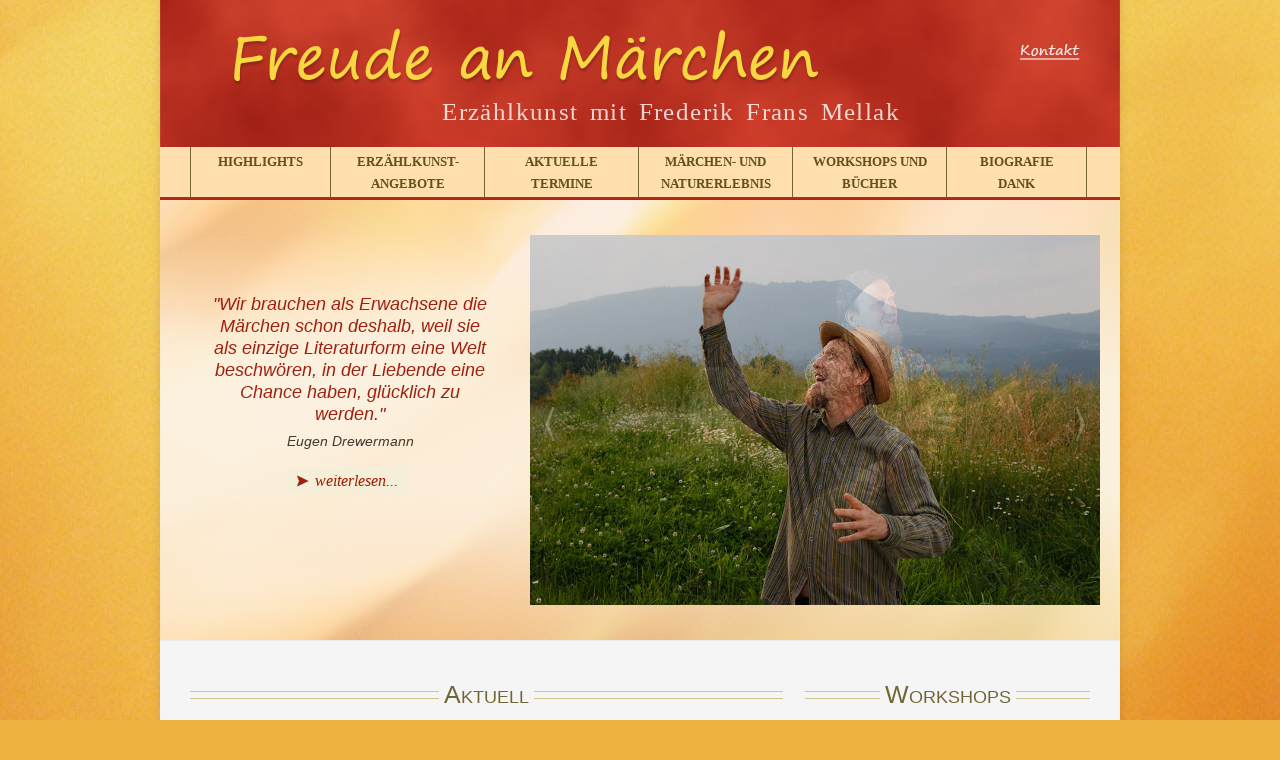

--- FILE ---
content_type: text/html; charset=iso-8859-1
request_url: http://www.freudeanmaerchen.at/
body_size: 11465
content:
<!DOCTYPE html>

<html>

<head>

<meta http-equiv="content-type" content="text/html; charset=iso-8859-1"> 


<base href="https://www.freudeanmaerchen.at"><!--online--><!--8.3.26-->

<link href="design/design25.css" rel="stylesheet" type="text/css" />
<link href="design/slideshow.css" rel="stylesheet" type="text/css" />


<link rel="shortcut icon" href="design/favicon/favicon.ico" type="image/x-icon">
<link rel="icon" href="design/favicon/favicon.ico" type="image/x-icon">

<link rel="apple-touch-icon" href="https://www.freudeanmaerchen.at/design/favicon/favicon-32x32.png"/>
<link rel="icon" type="image/png" href="design/favicon-32x32.png" />

<link rel="shortcut icon" href="design/favicon/favicon-32x32.png" type="image/x-icon">


	<title>Freude an Märchen - Märchenerzähler Frederik Frans Mellak</title><!-- © Frederik Mellak, Designed by Johannes Mellak 2010/2011, Austria -->

<meta name="author" content="Frederik Mellak">
<meta name="copyright" content="Frederik Mellak">
<meta name="description" content="Der Märchenerzähler Frederik Mellak bietet Erzählkunstabende für Erwachsene und Kinder an, Märchen- und Naturerlebnistage und leitet Seminare zu Themen wie: Märchen selbst erzählen; Kreative Märchenarbeit und stille Meditation">
<meta name="keywords" content="Märchen, Märchenerzähler, Geschichtenerzähler, Erzählkunst, erzählen, Erzählnacht, Erzählabende, Meditation, Naturerlebnis, Märchenwanderung, Märchenereise, Graz, Steiermark, Österreich, Deutsch">
<meta name="page-topic" content="Kultur">
<meta name="audience" content="Alle, Erwachsene, Frauen, Männer, Kinder">
<meta name="robots" content="index, follow">


<script src="js/toggleAnimation.js"></script>

</head><body>

<div id="page">

	<div id="header">

		<div id="header-title">
			<h1>Erzählkunst mit Frederik Frans Mellak</h1>
		</div>

		<a href="/Kontakt" class="kontakt" title="Kontakt"></a>
        <div id="navi">

			<ul><li><a  style="border-left: 1px solid #716634"  href="/Highlights" title="Highlights">Highlights</a></li><li><a  href="/Erzaehlkunst-angebote" title="Erzählkunst-angebote">Erzählkunst-angebote</a></li><li><a  href="/Aktuelle Termine" title="Aktuelle Termine">Aktuelle Termine</a></li><li><a  href="/Maerchen- und Naturerlebnis" title="Märchen- und Naturerlebnis">Märchen- und Naturerlebnis</a></li><li><a  href="/Workshops und Projekte" title="Workshops und Bücher">Workshops und Bücher</a></li><li><a  href="/Biografie" title="Biografie<br>Dank">Biografie<br>Dank</a></li></ul><div id="navi-trennstrich"></div><div class="clear"></div>				
		</div>
	</div>

	<div id="outer">

      		<div class="content" id="home">
				<div id="homeBanner">

	<div class="homeBannerText gedicht">
			<div id="homeBannerGedicht">
				<quote>"Wir brauchen als Erwachsene die Märchen schon deshalb, weil sie als einzige Literaturform eine Welt beschwören, in der Liebende eine Chance haben, glücklich zu werden."  <span>Eugen Drewermann</span></quote>
			</div>
			<a id="homeBannerGedichtButton" class="button" style="border: none; background-color: none">weiterlesen...</a>

	</div>

	


	<div id="homeSlideshow">

		<div id="homeSlideshowImage">

		</div>

		<div id="prevImageButton" title="<< voriges Bild">
		</div>
		<div id="nextImageButton" title="nächstes Bild >>">
		</div>

	</div>

</div>



			  
			  
			  
			  <script type="text/javascript">images = ["./bilder/home/slideshow/1.jpg", "./bilder/home/slideshow/2.jpg", "./bilder/home/slideshow/3.jpg", "./bilder/home/slideshow/4.jpg", "./bilder/home/slideshow/5.jpg", "./bilder/home/slideshow/6.jpg", "./bilder/home/slideshow/7.jpg", "./bilder/home/slideshow/8.jpg", ];</script>

<script src="https://ajax.googleapis.com/ajax/libs/jquery/1.11.1/jquery.min.js"></script>
<script type="text/javascript" src="js/slideshow.js"></script>
<script type="text/javascript" src="js/homeSpruch.js"></script>




<div class="clear"></div>

<!-- ---------------------------------------------------- -->

</div>
<div id="footer">
<!--<h2><span class="h2">Aktuell</span></h2>-->
	
	<div id="footer-left">
      	<h2><span class="h2">Aktuell</span></h2>


<div style="position: relative;">

	
<!------------------------------------------------------------------------------------>

<div class="letter">
<img class="thumbnail1" width="275px" style="width: 275px; margin-top: 4px; margin-bottom: 5px" src="bilder/Schatzkiste/IMG_5476_titel.jpg" >
<h4 style="padding-top: 0px">Schatzkiste der nährenden Geschichten
</h4>
<br>
<a href="/Schatzkiste" class="button" style="border: none">Die Geschichten lesen
</a>
<div class="clear"></div>
</div>

<br>



<!------------------------------------------------------------------------------------>





<!------------------------------------------------------------------------------------>

<h1>Erzählkunst im Winter 2026</h1>

<div style="position: relative; height: 410px; text-align: center;">
	
	<p><br>
		<b>Erzählkunstabend mit Frederik Mellak</b>
	</p>

	<h1>
		<div style="display:inline;color:#F72B2B;">FEUER</div> 
		<div style="display:inline;color:#BA87E1;">UNTERM</div> 
		<div style="display:inline;color:#76ADE2;">SCHNEE</div>
		<span>…was mir auf der Zunge brennt…</span>
	</h1>


	<img src="bilder/Aktuell/2025/DSC05968.JPG" width="300px">

	<img src="bilder/Aktuell/2025/Plakat Feuer unterm Schnee (4) Titel 2.jpg" width="593px" height="408px" style="opacity: 1; position: absolute; top: 0; left: 0">

</div>


<p>
<span class="Datum" style="width: 180px;">Freitag 30. Jänner <br>19 Uhr</span>
<span class="Ort">Biosphäre<br>Ludersdorf 85, 8200 Ludersdorf</span>
</p>

<hr class="space">
<br>
Seminarraum im ersten Stock über dem Bioladen.<br>
Kostenbeitrag:  20 € <br>(Halbpreis für Kinder und Menschen, bei denen es finanziell knapp ist)
<br>
Anmeldung erbeten: <a href="mailto:frederik.mellak@gmail.com">frederik.mellak@gmail.com</a>  oder 06509108888
</b>
<br>
<p>
	Unter dem Motto: Kulturkost im Naturkostladen laden Rupert Matzer und Frederik Mellak zu einem Erzählkunstabend in die Biosphäre Gleisdorf. Seit 36 Jahren begeistert Frederik Menschen in ganz Österreich mit Geschichten und Märchen. Der Termin des Abends, knapp vor Maria Lichtmess, bedeutet: Licht und Leben  kommen nach langer, dunkler Zeit wieder hervor. Frederik erzählt vom Feuer in der Nacht, von der weißen Büffelfrau, von der Tochter des Walnussbaumes, vom Mann im Bärenfell und der Hirtin, die einen Drachen erlöst.  Seelennahrung und humorvolle Unterhaltung in einem. Frederik untermalt seine Erzählungen mit Klängen auf Harfe, Hirtenflöte und Maultrommel. Zwischen den Erzählungen singt er gemeinsam mit den Teilnehmer/innen einfache Chants und spirituelle Songs. 
</p>
<p><quote>
	„Wenn die, die singen oder küssen, mehr als die Tiefgelehrten wissen…“                                       <span>Novalis</span>
</quote>
</p>




<br>
<hr>

<!------------------------------------------------------------------------------------>








<!------------------------------------------------------------------------------------>



<h4>„Der Schatz liegt vor deiner Tür“</h4>

<p><b>
Erzählkunst und Harmonikaträume aus der Steiermark<br>
Musik: Johannes Tieber, Steirische Harmonika
</b></p>


<p>
<span class="Datum" style="width: 180px;">7. März 2026,  19 Uhr</span>
<span class="Ort">St. Marein bei Graz, Pfarrheim</span>
</p>

<hr class="space">
<div style="margin: 22px 0px; clear: both;">
<img src="bilder/Aktuell/2025/Frederik Mellak und Johannes Tieber.jpg" width="593px">
</div>

Gegen die List der Frauen und den Witz der Männer ist kein Kraut gewachsen. Überlieferte Geschichten aus dem grünen Herzen Europas öffnen eine Tür in die Zukunft und beschenken uns mit farbenfrohen Seelenbildern. Herzhaft, mit viel Humor und Ausdruckskraft, belebt Frederik Mellak
die heimische Erzähltradition. 
</p><p>
Johannes Tieber drückt mit seinen Eigenkompositionen auf der „Steirischen“ Gefühle in einer eigenen Sprache aus, die das Herz zum Schwingen bringen und die Seele zum Träumen einladen. Ein Zuhörvergnügen der feinen Art.
 </p>




<br>
 <hr>


<!------------------------------------------------------------------------------------>


<h1>Das Neue Buch</h1>

					   
<p class="letter">
<img src="bilder/Bücher/Sonne singt Mond kitzelt.jpg" width="543px" style="margin: 11px 0px 11px 0px">
In all den Jahren als Erzähler habe ich viel Zeit mit Lauschen und Schauen verbracht:
Auf beinahe täglichen Gängen in der Natur, in Zeiten der Stille, in achtsamen Gesprächen,
im freien Spiel. Mein Erleben verdichtete sich zu kleinen Geschichten, die zu Gedichten wurden.<br>
Ja, und die Gedichte entfalten sich durch die  wunderbaren Fotografien von Birgit Dietze-Mellak erst so richtig. <br>
Die Fotografien wiederum beziehen sich in freier Art und Weise auf die Texte.
<br>
Ein Tanz von Bild und Wort.<br>
In einem Buch des Verlages KEIPER, Graz.<br>
<span>Frederik Mellak im November 2022</span>
 <br><br>
</p>

<p>Zum Preis von 22 €  (+ 6 € Versandspesen) zu bestellen bei: frederik.mellak@aon.at
</p>

<br>
<a class="button" href="?fam=Workshops%20und%20Projekte&id=Buecher&kat=Sonne singt Mond kitzelt">Hier ein paar Kostproben</a>
<!------------------------------------------------------------------------------------>
</div>

<!-- ---------------------------------------------------- -->


	</div>
	<div id="footer-right">

		<h2><span class="h2">Workshops</span></h2>

<!------------------------------------------------------------------------------------>


<!------------------------------------------------------------------------------------>


<!--
<img width="285px" alt="Baum" src="bilder/Aktuell/2022/Frederik als Wagner.jpg">

<h4>Die Fülle eines Lebens</h4>

<p>
<b>Jeux Dramatiques Seminar nach Texten von Peter Rosegger</b>
<br>
mit Marion Seidl- Hofbauer und Frederik Mellak

</p>


Fr. 10. Juni, 18 Uhr <br>
bis So. 12. Juni 2022, 13 Uhr<br>
<p>Seminarort: Höhenluftkurort Fischbach/Steiermark
</p>

<p>
<a class="button" target="_blank" href="/pdf/Die Fuelle eines Lebens Peter Rosegger.pdf">Mehr Informationen (pdf)</a>
</p>

<hr>-->






<img width="285px" alt="Baum" src="bilder/Aktuell/2022/IMG_9901.JPG">


<h4>"Aus dem Herzen sprechen"</h4>

<p>Basisausbildung im Erzählen von Märchen und Geschichten in sozialen Feldern 
</p>

<p>2026/27 in Kumberg bei Graz<br>
Beginn Mitte Oktober 2026
<br><br>
<a class="button" target='_blank' href='/pdf/neu Basisausbildung 2026 2027.pdf'>Nähere Informationen (pdf)</a>
</p>







<hr>
<br>


<img width="285px" alt="Baum" src="bilder/Aktuell/2025/20240518_171506.jpg">


<h4>Diplomausbildung in Jeux Dramatiques</h4>
<p>
	Eine nebenberufliche
Ausbildung als
Weiterbildung im
pädagogischen Bereich
<br><br>
<a class="button" target='_blank' href='https://jeux.at/content/uploads/2025/09/Ausbildungsfolder-Jeux-Dramatiques-15.pdf'>Nähere Informationen (pdf)</a>
</p>


	</div>

        <div class="clear"></div>


</div>

<div>
				<div class="clear"></div>
         
         	</div>

		
      		
<div id="footer-kontakt">

		<div id="kontakt">
			<a name="Kontakt"></a>
			<h5>Frederik Frans Mellak  <span>- Kontakt und Information:</span></h5>
			Prottesweg 2b, 8062 Kumberg <br>
			<a href="mailto:frederik.mellak@aon.at">frederik.mellak@aon.at</a> - 
			(+43) 03132 5406 - (+43) 0650 9108888
		</div>
		</div>


      <div id="footer-copyrightbar">



	© Frederik Mellak 2026

      </div>
	</div>


</div>

<img src="design/send2.png" class="hidden">
</body>

</html>

--- FILE ---
content_type: text/css
request_url: https://www.freudeanmaerchen.at/design/design25.css
body_size: 21342
content:
@charset "utf-8";
/* CSS Document */


/* C O L O R S 

#9e200f - dunkelrot (h1)
#e8eb90 - hellgold (navi)
#716634 - dunkelgold (navischrift)
#f19545 - orange (licht in worte weben - 10.2013) - dunkler: #c46a1c;
#dad9ba - button-beige

*/


@font-face {
  font-family: 'Cinzel';
  src: url('fonts/cinzel-regular.woff2') format('woff2');
  font-weight: 400;
}

  /*-----------------------------*/
 /*  - - -  G L O B A L  - - -  */
/*-----------------------------*/

html {
	-webkit-text-size-adjust: 100%;
}

* {
	padding: 0px;
	margin: 0px;
}


body {
	font-family: Helvetica Neue, Helvetica, Arial, sans-serif;
	font-size: 16px;
	line-height: 22px;
	color: #3f342f;
	background: #eeb240 url(aa2018.jpg);
	z-index: 1;
}


  /*------------------------------ ----*/
 /*  - - -  S T R U C T U R E  - - -  */
/*-----------------------------------*/


#page {
	width: 1000px;
	/*background: url(site-shadow.png) repeat-y center;*/
	background: url(site-shadow2017.png) repeat-y center;
	margin: 0px auto;
		margin-bottom: -22px;
}


/* h e a d e r */

a.logo {
	display: block;
	width: 300px;
	height: 40px;
	position: absolute;
	top: 10px;
	right: 30px;
	text-align: right;
	background: url(Startseite.png) top right no-repeat;
	background-size: 150px 30px;	
}
a.logo:hover {
	background: url(Startseite2.png) top right no-repeat;
	background-size: 150px 30px;
}
a.kontakt {
	display: block;
	width: 300px;
	height: 40px;
	position: absolute;
	top: 35px;
	right: 30px;
	background: url(kontakt.png) top right no-repeat;	
	background-size: 100px 30px;
}
a.kontakt:hover {
	background: url(kontakt2.png) top right no-repeat;	
	background-size: 100px 30px;
}
#navi {
	width: 900px;
	padding: 0px 30px;
	margin: auto;
	height: 50px; /* vorher 34 */
	background: #e8eb90;
	position: absolute;
	bottom: 1px; /* vorher 20 */
	background: #ebe196 url(navi.jpg);
	border-bottom: 2px solid #b22a1c;
	background: rgb(242,241,161);
	background: #ffdfad;
	/*background: #ffe1bc;*/
}

#header {
	width: 960px;
	margin: auto;
	height: 200px;
	position: relative;
	/*border-bottom: 1px solid rgb(220,220,220);*/
	background: #b22a1c url(header2025c.png) no-repeat center;
	background-size: 960px;
}

#header-title h1
{
	color: white;
	font-size: 25px;
	left: 140px;
	top: 82px;
	position: absolute;
	opacity: 0.8;
	/*font-variant: small-caps;*/
	text-transform: none;
	letter-spacing: 1.4px;
	font-family: 'Cinzel', georgia, serif;
	font-weight: 400;
	text-align: right;
	width: 600px;
}

.jump-navi-outer {
	position: fixed;
}
.jump-navi {
	/*opacity: .8;
	-moz-opacity: .8;
	filter:alpha(opacity=8.8);*/
	background: white;
	padding: 17px 0px;
	width: 170px;
	position: absolute; 
	left: -195px;
	border: 1px solid #e8eb90;
	border-bottom: 1px solid #a8ab5f;
	transition: all 0.3s ease;
}
.jump-navi h1 {
	margin: 0px;
	padding: 0px;
	line-height: 22px;
	font-size: 16px;
	text-align: center;
	margin-bottom: 10px;
	padding-bottom: 10px;
	border-bottom: 1px solid #e8eb90;
	color: #716634;
}

.jump-navi ul li {
	list-style-type: none;
	margin: 0px;
	padding: 0px;
	color: black;
}
.jump-navi li a:link, .jump-navi li a:visited {
	padding: 10px 5px 10px 10px;
	border-bottom: 1px dotted #e8eb90;
	display: block;
	margin: 0px;
}
.jump-navi li a:hover {
	color: white;
	background: #9e200f;
}

/* c o n t e n t */


#outer {					/* Enthält Background für Sidebar    - ?? alt */
	width: 960px;
	margin: 0px auto;
	background: #fcf5e8;
	position: relative;
}
.content {
	width: 900px;
	margin-top: 0px;
	padding: 30px;
	padding-bottom: 40px;
	background: white;
	background: #fff1d7;
	background: #fcf5e8;
}

.text {
	width: 510px;
	float: left;
}
.text img {
	width: 510px;
}

.linkeSeite, .rechteSeite {
	width: 415px;
	padding: 0px 30px 0px 0px;
	float: left;
}
.rechteSeite {
	float: right;
	padding: 0px 0px 0px 30px;
	border-left: 1px solid #d4c88e;
}

#sidebar {
	width: 289px;
	border-left: 1px solid rgb(245,245,245);
	padding-bottom: 30px;
	padding: 20px;
	padding-top: 10px;
	float: right;
	background: rgb(250,250,250);
}

/* f o o t e r */

#footer {			/* Used on Homepage - should not be called footer */
	width: 900px;
	margin: 0 auto;
	padding: 30px 30px 48px 30px;
	/*background: #362f24; */
	background: rgb(150,150,150);
	min-height: 50px;
	clear: both;
	background: rgb(245,245,245);
	border-top: 1px solid rgb(235,235,235);
}

	#footer-left {			/* Div um linke und mittlere Spalte */
		float: left;
		width: 593px;
	}
	#footer-left-left {		/* Linke Spalte */
		float: left;
		width: 285px;
	}
	#footer-left-right {	/* Mittlere Spalte */
		float: right;
		width: 285px;
	}
	#footer-right {			/* Rechte Spalte */
		float: right;
		width: 285px;
	}
	#footer-right img {
		width: 285px;
		margin-bottom: 11px;
	}
	#footer-right h3 {
		padding: 0px;
	}

  /*-------------------------------------*/
 /*  - - -  F O R M A T T I N G  - - -  */
/*-------------------------------------*/

.red {
	color: #9e200f;
}

p {
	margin: 11px 0px 11px 0px;
	/*margin: 22px 0;*/
}

p.right {
	float: right;
	width: 420px;
}
p.right-big {
	float: right;
	width: 620px;
}

h1 {
	font-family: georgia, times new roman;
	font-size: 28px;
	padding: 10px 0px 0px 0px;
	margin-bottom: 22px;
	line-height: 40px;
	color: #9e200f;
	text-transform: uppercase;
	font-weight: normal;
	letter-spacing: 0px;
	word-spacing: +4px;
}
h1 span, h3 {
	text-transform: none;
	font-family: georgia, times new roman;
	font-family: arial, helvetica neue, arial;
	font-size: 20px;
	line-height: 30px;
	padding-top: 10px;
	margin: 0;
	font-weight: normal;
}
h2 { 
	font-family: georgia, times new roman;
	font-size: 25px;
	font-weight: normal;
	font-variant: small-caps;
	color: #716634;
	text-align: center;
	background: url(h2.png) repeat-x center 3px;
	margin: 11px 0px 18px 0px;
	margin: 11px 0px 22px 0px;

}
h2 span {
	background: #fcf5e8;
	display: inline;
	padding: 0px 5px;
	color: #716634;
	line-height: 25px;
}
	

/* h3 {
	font-family:  trebuchet ms, arial;
	text-transform:uppercase;
	font-size: 20px;
	line-height: 22px;
	padding: 11px 0px;
	margin-top: 22px;
	color: rgb(150,150,150);
	font-style: italic;
} */
h3 {
	color: rgb(20,30,60);
	padding: 11px 0px 11px 0px;
}

h4 {
	color: #9e200f;
	font-family: georgia, times new roman;
	font-size: 20px;
	line-height: 28px;
	font-weight: 600;
	padding-top: 4px;
	padding-top: 12px;
	margin: 0px;
	margin-bottom: 8px;
		/*font-weight: normal;*/

}
h4 span {
	color: #3f342f;
	font-size: 18px;
	font-weight: bold;
	font-family: arial;
	padding-top: 11px;
	line-height: 25px;
}
h4 a:link, h4 a:visited {
	color: #9e200f;
	text-decoration: underline;
}
h4 a:hover {
	color: black;
	text-decoration: underline;
}
/*h4 { 
	font-size: 22px;
	font-weight: normal;
	color: #224164;
	clear: both;
	font-family: georgia, times new roman;
	letter-spacing: 1px;
	padding: 11px 0px 11px 0px;
}*/
h3.termine {
	color: #9e200f;
	padding: 11px 0px 11px 0px;
}
	h3 a, h3 a:visited {
		color: #9e200f;
	}
	h3 a:hover {
		color: #520e04;
		text-decoration: underline;
	}

.overview h3 a, .overview h3 a:visited {
	padding: 2px 9px 4px 30px;
	background: url(pfeil.png) 7px 5px no-repeat;
	background-size: 15px 15px;
}

h5, h6 {		/* z.B.: form1 -  "Titel: " */
	font-size: 16px;
	font-weight: semibold;
	color: #9e200f;
	margin: 0px;
	padding: 11px 0px;
	line-height: 22px;
}

h6 {
	display: inline;
	padding: 0px;
}

/*h {
	font-family: palatino, georgia, times new roman;
}
*/
quote {
	font-family: Segoe Print, georgia, times new roman;
	color: rgb(50,50,50);
	font-size: 16px;
	display: block;
	padding: 15px 20px;
	/*background: rgb(240,240,240);
	background: #f5eed9;
	background: #ffc342;
	background: #ffd584;*/
	background: rgb(252,250,250);
	margin-bottom: 22px;
	color: #481f1a;
	color: #e60000;
	color: #9e200f;
border-top: 1px solid #9e200f;
border: none;
box-shadow: 0 2px 3px rgba(0, 0, 0, 0.06);
	/*width: 577px;
	height: 101px;
	background: url(quote.png) no-repeat;
	padding: 30px;*/
}

quote span {
	font-family: arial;
	font-size: 14px;
	text-align: right;
	color: rgb(100,100,100);
	margin-top: 5px;
	padding: 5px 20px 0px 0px;
	color: #463830;
}
quote.fb {
	color: #e60000;
	color: #d00000;
	color: #9e200f;
	font-family: arial;
	padding: 0;
	padding-top: 5px;
	/*font-style: italic;*/
	border: none;
	background: none;
	box-shadow: none;
}

li {
	margin-left: 20px;
	padding: 5px 0px;
	list-style-image: url(pfeil1.png) no-repeat center left;     /* ??? */
}
.sidebar-left li {
	padding: 0px;
}

hr {
	background-color: #e8eb90;
	background-color: #cfc180;
	background-color: #d4c88e;
	margin: 30px 0px;
	clear: both;
	height: 1px;
	border: none;
}
hr.termine {
	background-color: #cfc180;
	margin: 17px 0px 5px 0px;
	height: 1px;
	border: none;
}
hr.no {
	margin: 0px;
	height: 0px;
	clear: both;
}
hr.space {
	margin: 0px;
	margin-top: 22px;
	height: 1px;
	background: none;
}


a {
	color: #9d1f00;
}

a:visited {
	color: #9e200f;
}



/* f o r m s */


form button {
	padding: 3px 7px;
}

input, textarea {
	padding: 3px 7px;
	line-height: 22px;
	font-size: 16px;
}
input.form1-titel {
	width: 530px;
	margin-bottom: 5px;
	padding: 5px;
	font-family: trebuchet ms, georgia;
	font-size: 20px;
}

textarea.form1-inhalt {
	width: 530px;
	height: 300px;
	padding: 5px;
	font-family: arial;
}



/* - - - - buttons --- - - - */

/*
input.button, input.button2, button, button2, a.button, a.button2 {
	line-height: 18px;
	border: none;
	padding: 4px 9px 4px 27px;
	background: #f5eed9 url(pfeil.png) 7px 6px no-repeat;
	border: 1px solid #dcd1b1;
	border: 1px solid #dad9ba;
	text-decoration: none;
	background: #dad9ba url(pfeil.png) 7px 5px no-repeat;
}
a.button, a.button2 {
	margin-right: 5px;
}

	input.button:hover, .button:hover, a.button:hover, a.button:active {
		background: #e8eb90 url(pfeil.png) 6px center no-repeat;
		background: #f5eed9 url(pfeil.png) 7px 6px no-repeat;
		background: #dcd1b1 url(pfeil.png) 7px 6px no-repeat;
		background: #f5eed9 url(pfeil.png) 7px 5px no-repeat;
	border: 1px solid #dcd1b1;
	}
	input.button2:hover, .button2:hover, a.button2:hover, a.button2:active {
		background: #e8eb90 url(pfeil.png) 6px center no-repeat;
		
	}
*/
input.button, input.button2, button, button2, a.button, a.button2 {
	line-height: 18px;
	border: none;
	padding: 4px 9px 4px 27px;
	background: #f5eed9 url(pfeil.png) 7px 5px no-repeat;
	background-size: 15px 15px;
	border: 1px solid #dcd1b1;
	text-decoration: none;
	border: 1px solid #f5eed9;
}


	input.button:hover, .button:hover, a.button:hover, a.button:active {
		background: #dad9ba url(pfeil.png) 7px 5px no-repeat;
		border: 1px solid #dad9ba;
		background-size: 15px 15px;
	}
	input.button2:hover, .button2:hover, a.button2:hover, a.button2:active {
		background: #e8eb90 url(pfeil.png) 6px center no-repeat;
		background-size: 15px 15px;
	}


a.button, a.button2, a.toggle {
	margin-right: 5px;
	cursor: pointer;
}

/* Add transform origin for the arrow icon */
a.toggle {
    position: relative;
    padding-left: 27px;
	padding: 4px 9px 4px 27px;
	background: #f5eed9;
	border: 1px solid #f5eed9;
}

/* Add a pseudo-element for the arrow */
a.toggle::before {
    content: '';
    position: absolute;
    left: 7px;
    top: 5px;
    width: 15px;
    height: 15px;
    background: url(pfeil.png) no-repeat;
    background-size: contain;
    transition: transform 0.3s ease;
}

/* Rotate the pseudo-element on hover */
a.toggle:hover::before,
a.toggle.active::before {
    transform: rotate(90deg);
}

/* Keep the original button styles */
a.toggle:hover, a.toggle:active {
    border: 1px solid #dad9ba;
}

/* - - -  C L A S S E S  - - - */



.clear {
	clear: both;
}

.error {
	/*border: 1px solid rgb(200,100,100);*/
	background: rgb(230, 200,200);
	padding: 6px 15px 4px 15px;
	color: rgb(150,50,40);
	font-weight: bold;
	text-align: center;
	margin: 5px 0px;
	font-size: 16px;
}
.info
{
	border: 1px solid #a5a110;
	background: url(haken.png)  10px center no-repeat;
	padding: 5px 15px 5px 35px;
	color: #a5a110;
	font-weight: bold;
	text-align: center;
	margin: 5px 0px;
	font-size: 16px;
}


/* c o n t e n t */

.credit {
	font-size: 12px;
	text-align: right;
	color: #888;
	margin-top: 0px;
	margin-right: 20px;
}
.angebot {
	margin: 22px 0px;
	padding: 0px 0px 11px 0px;
	border-top: 1px dashed rgb(100,100,100);
	border-top: 1px solid #d4c88e;
	width: 500px;
}
.angebot h3 {
	text-transform: none;
}
.angebot quote.fb {
	margin-bottom: 11px;
}
.artikel {
	margin-bottom: 44px;
}

.Termine {
	width: 285px;
	float: left;
}
.termin {

}

.Datum {
	float: left; 
	border-right: 1px solid #3f342f; 
	margin-right: 20px; 
	padding-right: 20px;
	font-weight: bold;
}
.Ort {
	float: left;
}
.float {
	float: left;
}

.news {
	width: 400px; 
	float: right; 
	background: rgb(255,245,245); 
	border: 1px solid rgb(235,235,235); 
	padding: 20px;
	padding-top: 10px;
}

p.intro {						/* einleitungstext in Artikel	*/	

}
.letter {
	background: rgb(253,253,253);
	padding: 15px 25px;
	color: #9e200f;
	color: #8f2e07;
	color: #3f342f;
	/*border: 3px solid #ed9083;
	border: 3px solid #e5c4a1;
	border: 3px solid #ecdccc;*/
	border: 3px solid #dad9ba;
	border: 3px solid #edecdc;
	border-right: 0px solid #dad9ba;
	border-left: 0px solid #dad9ba;
	margin: 20px 0px;
	/*font-weight: 300;*/
	/*opacity: .85; */
}
#footer .letter h3 {
	color: #9e200f;
}
.letter span {
	display: block;
	float: right;
	color: #9e200f;
	font-size: 18px;
}
.gedicht {
	font-style: italic;
	font-family: georgia, times new roman;
	text-align: center;
	color: #9e200f;
}

span {
	color: rgb(150,150,150);
	color: #463830;
	font-family: georgia, arial;
	display: block;
	line-height: 22px;
	margin-top: 12px;
}
.gedicht span, .letter .gedicht span {
	display: inline;
	color:#463830;
	padding-top: 12px;
	float: none;
	font-size: 14px;
}
.orange h4 {
	color: #f19545;
	color: #c46a1c;
	font-size: 23px;
}
.orange hr {
	margin: 15px 0px;
}

.kastal {
	background: #e8eb90;
	padding: 10px;
	border-top: 2px solid #9e200f;
	text-align: center;
	background: rgb(244,237,218);

}

.formular {
	padding: 10px;
	background: rgb(240,240,240);
	border: 1px solid rgb(230,230,230);
	border-bottom: 2px solid rgb(100,100,100);
}
.auswahlfield {
	padding: 10px;
	background: rgb(20,20,20);
	border: 1px solid rgb(0,0,0);
	color: white;
}


img.left-small {
	width: 200px;
	float: left;
	padding: 2px 20px 20px 0px;
}
img.left {
	width: 400px;
	float: left;
	padding: 0px 40px 30px 0px;		/* vorher 0 25 25 0 */
	/*padding-bottom: 44px;*/
}
img.right {
	width: 400px;
	padding: 0px 0px 30px 40px;    /* vorher 0 0 25 25 */
	float: right;
	/*padding-bottom: 44px;*/
}

img.thumbnail1 {
	width: 200px;
	width: 400px;
	float: left;
	/*margin: 3px 20px 10px 0px; change for highlights page */
	margin: 10px 22px 0px 0px;
}

img.w200 {
	width: 200px;
}
img.w300 {
	width: 300px;
}
img.w350 {
	width: 350px;
}
img.w500 {
	width: 500px;
}


.img350 img {
	width: 350px;
}
.img300 img {
	width: 300px;
}

.home-text {
	float: left; 
	width: 400px; 
	height: 300px; 
	color: #002c5d;
	font-family: georgia, times new roman;
	font-size: 18px;
}
#home {
	padding: 0px;
	width: 960px;
	height: auto;
	position: relative;
	height: 440px;
}
#homeBanner {
	background: url(Homec.png) center top no-repeat;
	height: 390px;
	padding: 35px 0;
	position: relative;
}
.homeBannerText {
	width: 280px;
	margin: 20px 30px;
	padding: 20px;
}

#home h1 {
	font-size: 22px;
	line-height: 33px;
	padding: 0px;
	margin:0px;
}
#home quote {
	background: none;
	padding: 0px;
	border: none;
	color: rgb(80,40,40);
	margin: 0px;
}
#home .homeBannerText quote, quote.home {
	font-family: Helvetica Neue, Helvetica, Arial;
	font-size: 18px;
	text-align: center;
	color: #9e200f;
	margin: 18px 0;
	box-shadow: none;
}
#home quote span {
	display: block;
	text-align: center;
	padding: 0px;
}
#home h3 {
	font-size: 20px;
	line-height: 26px;
}

#highlights h3 {
	padding-top: 16px;
	padding-bottom: 4px;
	font-size: 22px;
	color: #9e200f;
}
#highlights h3 a {
	text-decoration: none;
	color: #9e200f;
	/* borrowed from overview */
	padding-left: 23px;
	background: url(pfeil.png) 0px 5px no-repeat;
	background-size: 15px 15px;
}
#highlights h3 a:hover {
	text-decoration: underline;
}
#highlights p.nach2zeiler {
	margin: 20px 0px 0px 0px;
}

.schatzkiste {
	margin-bottom: 22px;
	clear: both;
	/*color: #fcf5e8;
	border: 3px solid #783F38;*/
	color: #fcf5e8;
	background: #9B3F3D;
	border: 3px solid #783F38;
	color: #9B3F3D;
	background: #fcf5e8;
	background: #f5eed9 url(Homec.png) center bottom no-repeat;
	background: #BA2D1E url(Homec.png) left bottom no-repeat;

	/*background: white url(Homec.png) left bottom no-repeat;*/
	border: 3px solid #d4c88e;
	border: 3px solid #dad9ba;
	border: 3px solid #EAE3CF;
	border: 3px solid #DEBA46;
}
.letter img.thumbnail1 {
	width: 200px;
	float: left;
	/*margin: 3px 20px 10px 0px; change for highlights page */
	margin: -3px 22px -3px -3px;
}

.Bilderwand
{
	clear: both;
	width: 100%;
}
.Bilderwand img
{
	width: 285px;
	float: left;
	margin: 0px 20px 20px 0px;
}
.photoReel
{
	width: 600px;
	margin-right: 20px;
	float: left;
}
.photoReel img 
{
	width: 600px;
	margin: 0px 0px 20px 0px;
}

/* s i d e b a r */


.sidebar {
	float: right;
	width: 300px;
	margin: 0px 0px 0px 40px;
}
.sidebar img {
	width: 300px;
}
.sidebar350, .sidebar-left { 
	float: right;
	width: 350px;
	margin: 0 0 0 40px;
}
.sidebar350 img, .sidebar-left img {
	width: 350px;
}
.sidebar-left {
	float: left;
	margin: 0px 40px 0px 0px;
}

.sidebar quote {
	margin: 10px;
}

p.willkommen {
display: none;
}



/* f o o t e r */


#footer {
	position: relative;
}
#footer h3 {
	color: rgb(50,50,50);
}

#footer span.h2 {
	background: rgb(245,245,245);
}


#footer .jump-navi a:hover {
	color: white;
}
/*#footer-kontakt {
	background: rgb(40,40,40);
	background: #dad9ba;
	border-top: 1px solid rgb(20,20,20);
	border-top: 1px solid #d4c88e;
	padding: 10px 30px;
	width: 900px;
	text-align: center;
	line-height: 18px;
	color: rgb(120,120,120);
	font-family: georgia, times new roman;
	size: 12px;
} */
#footer-kontakt {
	width: 960px;
	position: relative;
	text-align: center;
	background: #ebe196;
	padding: 11px 0px 20px 0px;
	background: rgb(244,237,218);
}
#footer-kontakt a, #footer-kontakt a:visited {
	color: #9d1f00;
}

/*#kontakt {
	width: 300px;
	position: absolute;
	right: -5px;
	top: 0px;
	padding: 10px 20px;
	text-align: center;
	background: #e8eb90;
	border: 1px solid #d8db78;
}*/
#footer-kontakt a {
	color: rgb(120,120,120);
}

#footer-copyrightbar {
	width: 900px;
	margin: 0 auto;
	text-align: center;
	padding: 2px 30px;
	background: #111;
	border-top: 1px solid #000;
	color: #666;
	font-size: 12px;
	background: black;
	background: #090908;
}
	#footer-copyrightbar a {
		color: #666;
	}
	#footer-copyrightbar a:hover {
		color: #999;
	}

#kontakt
{
	font-size: 16px;
}
#kontakt h5
{
	font-size: 20px;
}
#kontakt h5 span
{
	font-family: Helvetica Neue, Helvetica, Arial, sans-serif;
	font-size: 20px;
	display: inline;
	/*color: rgb(120,120,120);*/
}

  /*-------------------------------------*/
 /*  - - -  N A V I G A T I O N  - - -  */
/*-------------------------------------*/





#navi ul {
	padding: 0px;
}
	#navi ul li {
		list-style-type: none;
	}

	#navi ul li {
		margin: 0px;
		padding: 0px;
		list-style-type: none;
		float: left;
		display: block;
	}

#navi a {
	color: #716634;
	font-family: georgia, times new roman;
	text-transform: uppercase;
	font-weight: 600;
	text-decoration: none;
	font-size: 13px;
	vertical-align: center;
	text-align: center;
	border-right: 1px solid #716634;
	display: block;
	float: left;
	/*min-width: 105px; */
	/*min-width: 110px; *//* edit feb 2017 */
	min-width: 109px; /* edit 2021 */
	max-width: 123px;
	height: 43px;
	padding: 4px 15px 3px 15px;
	color: #635220;
	/*width: 118px;*/
}
	#navi a:hover, #navi a:active, #navi a.active {
		background: #2b251c url(navi-active.png) no-repeat;
		color: #ada18e;
		background: #ced17a;
		background: #dcd789;
		background: #ddd393;/*
		background: #e6d878;
		/*background: #cbbb73;*/
		background: #f2cf8b;
		color: #716634;
		color: #635220;
	}
	#navi a.active {
		color: #534a1f;
		background: white;
		border-bottom: 1px solid #8a1f11;
		border-bottom: 1px solid #6c180e;
		background: #f7f3eb;
	}
	
/*#navi-trennstrich {
	background: url(navi-trennstrich.png) left no-repeat;
	height: 80px;
	width: 1px;
	float: left;
}*/




.form1 h3 {
	color: #999;
	padding: 0px;
	margin: 0px;
	line-height: 25px;
	color: #a53600;
}
input.big, textarea.big {
	width: 588px;
	margin: 2px 0px;
}
input.small {
	width: 170px;
}

.form1-left {
	float:left;
	width: 200px;
}
.form1-right {
	float: right;
	margin-right: 200px;
	width: 200px;
}

input.send {
	background: #dad9ba url(send1.png) 4px center no-repeat;
	padding: 5px 10px;
	padding-left: 37px;
	color: #444;
	border: 0px;
	border: 1px solid #dcd1b1;
	font-size: 16px;

}
input.send:hover {
	background: #dad9ba url(send2.png) 4px center no-repeat;
	color: #000;
	border: 1px solid rgb(100,100,100);
}

.hidden {
	visibility:hidden;
	height: 0px;
	width: 0px;
}

.hidden-text {
	height: 0;
	overflow: hidden;
}

/* ---------------------- MEDIA ---------------------- */


@media only screen and (max-width: 1277px) {
	.jump-navi {
		width: 0px;
		font-size: 0px;
	}
	.jump-navi h1 {
		width: 0px;
		font-size: 0px;
		padding: 0;
	}
	.jump-navi li a:link, .jump-navi li a:visited {
		border: none;
		width: 0px;
		padding: 0px;
	}
}

--- FILE ---
content_type: text/css
request_url: https://www.freudeanmaerchen.at/design/slideshow.css
body_size: 950
content:
#homeSlideshow {
	background: black;
	width: 960px;
	height: 540px;
	padding: 0px;
	margin-bottom: -10px;
	position: relative;
	width: 590px;
	width: 570px;
	height: 370px;
	right: 20px;
	top: 35px;
	position: absolute;
	overflow: hidden;
	padding-top: -20px;
}
#homeSlideshow2 {
	background: black;
	width: 960px;
	height: 440px;
	padding: 0px;
	position: relative;
	overflow: hidden;
}

#homeSlideshow img {
	width: 960px;
	width: 570px;

}
#homeSlideshow2 img {
	width: 960px;
}
/*#home {
	padding: 0px;
	width: 960px;
	height: auto;
}*/

#prevImageButton, #nextImageButton {
	position: absolute;
	top: 240px;
	top: 45%;
	margin: 1%;
	padding: 3%;
	height: 0;
	width: 0;
	cursor: pointer;
	opacity: .3;
}
#prevImageButton:hover, #nextImageButton:hover {
	opacity: .9
}

#prevImageButton {
	left: 0px;
	background: url(prevImage.png) center no-repeat;
	background-size: 100%;
}

#nextImageButton {
	right: 0px;
	background: url(nextImage.png) center no-repeat;
	background-size: 100%;

}


#mainImage {
	position: absolute;
	transition: none 2s;
}
#loadNextImage {
	position: absolute;
}





}

--- FILE ---
content_type: application/javascript
request_url: https://www.freudeanmaerchen.at/js/slideshow.js
body_size: 1774
content:
$(document).ready(function() {

var mySlideshow = new slideshow(images,0);
mySlideshow.updateImage();
var time = 5000;
var blendTime = 2500;
var delayBeforeDeletingImage = 200;

blendOutImage = function() {

	$('#mainImage').delay(time-blendTime).animate( {"opacity": "0"},blendTime, function() {
	});
}

blendOutImage();

var refreshIntervalId = setInterval(function() {
	mySlideshow.nextImage();
	blendOutImage();
}, time);



$('body').on('click', '#prevImageButton', function() {
	mySlideshow.prevImage();
	clearInterval(refreshIntervalId);
});
$('body').on('click', '#nextImageButton', function() {
	mySlideshow.nextImage();
	clearInterval(refreshIntervalId);
});


function slideshow(images,startingIndex) {

 	var currentIndex = startingIndex;
 	var currentImage = images[currentIndex];
 	document.getElementById('homeSlideshowImage').innerHTML = '<img id="loadNextImage" src="'+images[(currentIndex+1)%images.length]+'">'+'<img id="mainImage" src="'+currentImage+'">';

 	this.updateImage = function() {
 		currentImage = images[currentIndex];
 		var followingImageIndex = (currentIndex+1)%images.length;
 		$('#mainImage').remove();
 		$('#homeSlideshowImage').append('<img id="mainImage" src="'+currentImage+'">');
 		
 		setTimeout(function() {				// to fix that in some instances the new picture isn't loaded and displayed yet when the 'loadNextImage'-frame is updated
 			$('#loadNextImage').attr('src',images[followingImageIndex]);
 		}, delayBeforeDeletingImage);
 		//document.getElementById('homeSlideshowImage').innerHTML = '<img id="loadNextImage" src="'+images[followingImageIndex]+'">'+'<img id="mainImage" src="'+currentImage+'">';
	}
 	this.prevImage = function() {
		currentIndex = currentIndex-1;
		if(currentIndex<0) {
			currentIndex = images.length-1;
		}
 		this.updateImage();
 	}
 	this.nextImage = function() {
 		currentIndex = (currentIndex+1)%images.length;
 		this.updateImage();
 	}

 }



})



--- FILE ---
content_type: application/javascript
request_url: https://www.freudeanmaerchen.at/js/homeSpruch.js
body_size: 2040
content:
$(document).ready(function() {

	var texts = [];
	texts[0] = '<quote>"Wir brauchen als Erwachsene die Märchen schon deshalb, weil sie als einzige Literaturform eine Welt beschwören, in der Liebende eine Chance haben, glücklich zu werden."  <span>Eugen Drewermann</span></quote>';
	texts[1] = '<quote>"Es ist als wollte uns das Märchen versichern: Auch wenn du selber nicht weißt, woher du kommst, wohin du gehst, wenn du nicht weißt welche Mächte auf dich einwirken und wie sie es tun, du darfst sicher sein, dass du in sinnvollen Zusammenhängen stehst."<span>Max Luethi</span></quote>';
	texts[2] = '<quote>"Der Sinn für Utopie wird eines Tages als ein dem Sehen, Riechen, Hören usw. gleichberechtigter Sinn anerkannt werden. In Erwartung dieses Tages bleibt es dem Märchen vorbehalten, ihn am Leben zu erhalten und sich seiner zu bedienen."<span> Gianni Rodari</span></quote>';
	texts[3] = '<span style="color:black;"><big>Was Märchen vermögen, hat  Hilde Domin in einem kleinen Gedicht zusammengefasst: </big></span><quote>„Nicht müde werden, dem Wunder, leise wie einem Vogel, die Hand hinhalten.“</quote>';
	texts[4] = '<quote>„Diejenigen, die in den russischen Konzentrationslagern  einen guten Geschichtenerzähler in ihrer Baracke besaßen, haben in größerer Zahl überlebt. Geschichten zu lauschen hat ihnen geholfen, die Hölle des Konzentrationslagers zu überstehen.” <span>Aus Die Prüfung des Labyrinths. Gespräche mit Claude-Henri Rocquet, Frankfurt/M. 1987</span></quote>';
	texts[5] = '<quote>„Immer wenn der Baal Schem Tov sah, dass das Band zwischen Himmel und Erde zerschnitten war und es unmöglich blieb, es durch Gebete wieder zu erneuern, pflegte er es zu erneuern, indem er eine Geschichte erzählte.“ <span>Aus Martin Buber, Die Erzählungen der Chassidim</span></quote>';

	currentText = 0;
	nextText = function() {
		currentText = (currentText+1)%texts.length; 
		console.log(currentText);
		$('#homeBannerGedicht').animate({"opacity": ".0"},300, function() {
			$(this).html(texts[currentText]).animate({"opacity": "1"},300)
		});
	}


	$('body').on('click', '#homeBannerGedichtButton', function() {
		nextText();
	});


})


--- FILE ---
content_type: application/javascript
request_url: https://www.freudeanmaerchen.at/js/toggleAnimation.js
body_size: 2908
content:
// This script handles the toggle functionality for text sections
// It allows users to show or hide text content with a smooth animation
// Ensure jQuery is loaded before this script is executed

function toggle(txtId) {
    const element = document.getElementById(txtId);
    const link = document.querySelector(`a[onclick*="${txtId}"]`);
    const isVisible = element.offsetHeight > 0;
    const targetHeight = isVisible ? 0 : element.scrollHeight;
    const startHeight = element.offsetHeight;
    const maxSteps = 25; // Slightly increased for smoother animation
    let currentStep = 0;
    
    // Toggle link active state
    link.classList.toggle('active');
    
    function easeOutQuad(t) {
        return t * (2 - t);
    }
    
    function animate(currentHeight) {
        currentStep++;
        
        // Calculate progress ratio (0 to 1)
        const progress = easeOutQuad(currentStep / maxSteps);
        
        // Calculate new height based on progress
        const newHeight = startHeight + (targetHeight - startHeight) * progress;
        
        element.style.height = newHeight + 'px';
        
        if (currentStep < maxSteps) {
            requestAnimationFrame(() => animate(newHeight));
        } else {
            // Ensure we land exactly on target
            element.style.height = targetHeight + 'px';
        }
    }
    
    animate(startHeight);
}



/* Example HTML structure:

<!DOCTYPE html>
<html lang="en">
<head>
    <meta charset="UTF-8">
    <meta name="viewport" content="width=device-width, initial-scale=1.0">
    <title>Toggle Text Template</title>
    <style>
        .hidden-text {
            height: 0;
            overflow: hidden;
        }
    </style>
    <style>
        .text-box {
            background-color: #f0f0f0;
            border: 1px solid #ccc;
            padding: 15px;
            border-radius: 4px;
            margin-top: 10px;
        }
        a.button {
            display: flex;
            align-items: center;
            gap: 5px;
            cursor: pointer;
            padding: 8px 12px;
            border: none;
            background: none;
            color: inherit;
            text-decoration: none;
            font-family: inherit;
            font-size: inherit;
        }
        .arrow {
            width: 12px;
            height: 12px;
            transition: transform 0.3s ease;
        }
        a.button:hover .arrow {
            transform: rotate(90deg);
        }
        a.button.active .arrow {
            transform: rotate(90deg);
        }
    </style>
</head>
<body>
    
    <script src="js/toggleAnimation.js"></script>

    <a href="#" class="button" onclick="toggle('text2'); return false;">
        <svg class="arrow" viewBox="0 0 24 24" fill="currentColor">
            <path d="M10 6L8.59 7.41 13.17 12l-4.58 4.59L10 18l6-6z"/>
        </svg>
        Show Text 2
    </a>
    <div id="text2" class="hidden-text">
        <div class="text-box">
            This is text section 2.
        </div>
    </div>
</body>
</html>

*/